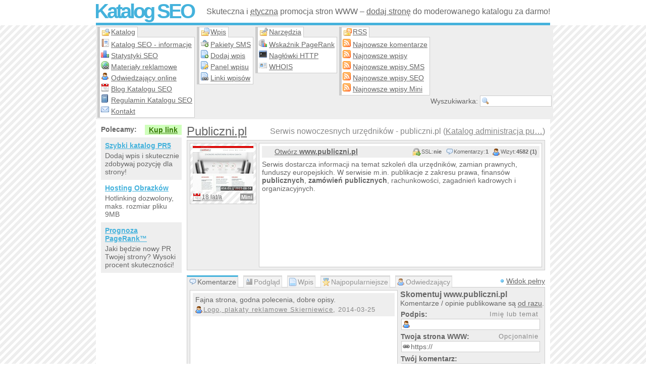

--- FILE ---
content_type: text/html; charset=UTF-8
request_url: https://katalogseo.net.pl/i-398-serwis-nowoczesnych-urzednikow-publiczni-pl
body_size: 6068
content:
<!doctype html>
<html lang="pl-PL" dir="ltr">
    <head data-generated="{'took': 0.027, 'time': 1769333389.3677}">
		<title>Serwis nowoczesnych urzędników - publiczni.pl | Katalog SEO</title>
        <meta charset="utf-8">
		<meta name="Viewport" content="width=device-width, initial-scale=1.0">
		<meta name="Description" content="Serwis dostarcza informacji na temat szkoleń dla urzędników, zamian prawnych, funduszy europejskich. W serwisie m.in. publikacje z zakresu prawa, finansów publicznych, zamówień publicznych, rachunkowości, zagadnień kadrowych i organizacyjnych.">
		<meta name="Keywords" content="urzędników,publiczna,publiczny,administracja,sektor,urzedy,urzędnicy,urzednik,szkolenia,gmina,powiat,zamowienia,publiczne,zamowienia publiczne,rachunkowosc,katalog">
		<meta name="Copyright" content="Copyright 2006-2026 SublimeStar.com Walerian Walawski - https://sublimestar.com/">
		<meta name="Robots" content="index,follow">
		<style>@import url(https://tff.tf/kseo/kseo.css?v60);@import url(https://tff.tf/kseo/entry.css?vX4X);</style>
		<script src="https://tff.tf/kseo/kseo.js?v39"></script>
		<link rel="canonical" href="https://katalogseo.net.pl/i-398-serwis-nowoczesnych-urzednikow-publiczni-pl">
		<link rel="icon" sizes="16x16" href="/favicon-16x16.png" type="image/png">
		<link rel="icon" sizes="32x32" href="/favicon-32x32.png" type="image/png">
		<link rel="apple-touch-icon" sizes="180x180" href="/apple-touch-icon.png">
		<link rel="manifest" href="/site.webmanifest">
		<link rel="alternate" href="rss-default.xml" type="application/rss+xml" title="Najnowsze wpisy">
		<link rel="alternate" href="rss-sms.xml" type="application/rss+xml" title="Najnowsze wpisy SMS">
		<link rel="alternate" href="rss-seo.xml" type="application/rss+xml" title="Najnowsze wpisy SEO">
		<link rel="alternate" href="rss-mini.xml" type="application/rss+xml" title="Najnowsze wpisy Mini">
		<link rel="alternate" href="rss-comments.xml" type="application/rss+xml" title="Najnowsze komentarze">
	</head>
	<body>
		<!--[if lte IE 8]><script type="text/javascript" src="https://tff.tf/kseo/msie.js"></script><![endif]-->
		<div id="tb">
			<div>
				<h2><a href="/">Katalog SEO</a></h2>
				<p>Skuteczna i <abbr title="Respektujemy wytyczne Google&trade;">etyczna</abbr> promocja stron WWW &ndash; <a href="dodaj-wpis">dodaj stronę</a> do moderowanego katalogu za darmo!</p>
			</div>
		</div>
		<div id="mb">
			<div id="nb">
				<div id="nb1">
					<strong>Katalog</strong>
					<ul>
						<li><a href="katalog">Katalog SEO - informacje</a></li>
						<li><a href="statystyki">Statystyki SEO</a></li>
						<li><a href="materialy-reklamowe">Materiały reklamowe</a></li>
						<li><a href="odwiedzajacy-online">Odwiedzający online</a></li>
						<li><a href="https://blog.katalogseo.net.pl/">Blog Katalogu SEO</a></li>
						<li><a href="regulamin">Regulamin Katalogu SEO</a></li>
						<li><a href="kontakt">Kontakt</a></li>
					</ul>
				</div>
				<div id="nb2">
					<strong>Wpis</strong>
					<ul>
						<li><a href="pakiety-kodow-sms">Pakiety SMS</a></li>
						<li><a href="dodaj-wpis">Dodaj wpis</a></li>
						<li><a href="panel">Panel wpisu</a></li>
						<li><a href="linki-seo">Linki wpisów</a></li>
					</ul>
				</div>
				<div id="nb3">
					<strong>Narzędzia</strong>
					<ul>
						<li><a href="wskaznik-pagerank">Wskaźnik PageRank</a></li>
						<li><a href="naglowki-http">Nagłówki HTTP</a></li>
						<li><a href="whois">WHOIS</a></li>
					</ul>
				</div>
				<div id="nb4">
					<strong>RSS</strong>
					<ul>
						<li><a href="rss-comments.xml">Najnowsze komentarze</a></li>
						<li><a href="rss-default.xml">Najnowsze wpisy</a></li>
						<li><a href="rss-sms.xml">Najnowsze wpisy SMS</a></li>
						<li><a href="rss-seo.xml">Najnowsze wpisy SEO</a></li>
						<li><a href="rss-mini.xml">Najnowsze wpisy Mini</a></li>
					</ul>
				</div>
				<form onsubmit="return findIt(this)" action="/" method="post">
					<div title="Wpisz słowo i naciśnij {Enter}. _ Znak {*} zastępuje dowolne słowa.">Wyszukiwarka: <input type="text" name="find"></div>
				</form>
				<noscript><p>Katalog SEO wymaga JavaScript!</p></noscript>
			</div>
			<div id="cb">

				<script> if(typeof eName=="undefined"){ alert("Uwaga! Zablokowane zostały skrypty katalogu... Sprawdź ustawienia przeglądarki internetowej lub użyj innej."); } </script>

				<div id="rb">
<h1><strong id="eName">Publiczni.pl</strong> Serwis nowoczesnych urzędników - publiczni.pl (<a title="W katalogu Społeczeństwo" href="s-731-0-administracja-publiczna">Katalog administracja pu&#x2026;</a>)</h1>
<div class="eb" style="height: auto">
	<div class="th">
			<img src="https://8s8.eu/images/publiczni.pl_8s8.eu_thumbnail.jpg" alt="Miniaturka domeny www.publiczni.pl" title="Strona www.publiczni.pl"><abbr title="W Katalogu SEO od 2007-07-22">18 lat/a</abbr>
		<b style="background:#969696" title="Wpis Mini">Mini</b>
		
	</div>
	<div class="md">
		<h4 class="o8Bf v-1-1-4582-0-1-398"><a href="http://www.publiczni.pl/" rel="nofollow">Otwórz <strong>www.publiczni.pl</strong></a></h4>
		<script>eName();</script>
		<div id="mdw">Serwis dostarcza informacji na temat szkoleń dla urzędników, zamian prawnych, funduszy europejskich. W serwisie m.in. publikacje z zakresu prawa, finansów <strong>publicznych</strong>, <strong>zamówień</strong> <strong>publicznych</strong>, rachunkowości, zagadnień kadrowych i organizacyjnych.</div>
	</div>
</div>

<ol id="tabs">
	<li id="tab_0">Komentarze</li>
	<li id="tab_1">Podgląd</li>
	<li id="tab_3">Wpis</li>
	<li id="tab_4">Najpopularniejsze</li>
	<li id="tab_5" onmouseup="loadStats()">Odwiedzający</li>
</ol>
<div id="tabsView">Widok pełny</div>
<div id="tab-0">
	<div><p id="komentarz-18463" class="abc">Fajna strona, godna polecenia, dobre opisy. <em><a href="https://www.magia-reklamy.pl/prezentery.html" rel="nofollow">Logo, plakaty reklamowe Skierniewice</a>, 2014-03-25</em></p></div>
	<form action="javascript:comment(398)" method="post" id="commentForm"><h3>Skomentuj www.publiczni.pl</h3><p>Komentarze / opinie publikowane są <abbr title="Moderacja odbywa się po publikacji.">od razu</abbr>.</p></form>
</div>
<div id="tab-1">
	<h3>Szybki podgląd strony WWW
</h3>
	<div class="wwwPreview"><div class="header"><b>wwwPreview v3.6 ze stycznia 2026:</b> podgląd w przygotowaniu; </div><div class="preview"><div class="error">Podgląd strony nie jest jeszcze gotowy - prosimy sprawdzić za godzinę...</div><!-- {?preview:enqueued} --></div></div>
</div>

<div id="tab-3">
	<h6>Kategorie wpisu:</h6>
	<h6>Raport błędu:</h6>
	<h6>&nbsp;Przyśpiesz indeksację:</h6>
	<ul id="etr1"><li class="abc">Społeczeństwo:</li><li title="W katalogu Społeczeństwo"><a href="s-731-0-administracja-publiczna">Administracja publiczna</a></li></ul>
	<ul id="etr2"></ul>
	<div id="etr3"><b>Wygląd linku:</b><p id="elv"><em><a href="https://katalogseo.net.pl/i-398-serwis-nowoczesnych-urzednikow-publiczni-pl">Publiczni.pl w Katalogu SEO</a> - skomentuj!</em></p><p id="elc"></p></div>
</div>

<div id="tab-4"><h3>Najpopularniejsze słowa na stronie:</h3><ul><li>Lista najpopularniejszych słów nie jest jeszcze dostępna do pobrania...</li></ul></div>

<div id="tab-5"><p>Wczytuję statystyki...</p></div>

<script>commentUi();tabs();</script>

<div class="section-group">

    <div class="section-full">
        <h4 class="header-icon" style="background-image: url(https://tff.tf/silk/camera_link.png);">
            Zrzut ekranu www.publiczni.pl 
            <span class="header-action" style="background-image: url(https://tff.tf/silk/camera_go.png);" onclick="report(this,1,398)">Odśwież zrzut strony</span>
        </h4>
        <a href="https://8s8.eu/images/publiczni.pl_8s8.eu_screenshot.jpg" rel="nofollow" target="_blank"><img src="https://8s8.eu/images/publiczni.pl_8s8.eu_screenshot.jpg" alt="Serwis nowoczesnych urzędników - publiczni.pl (strona www.publiczni.pl - Publiczni.pl)" style="max-width: 100%;"></a>
    </div>
    
    <div class="section-full section-next" id="entry-related">
        <h4 class="header-icon" style="background-image: url(https://tff.tf/silk/table_relationship.png);">
            Katalog SEO zawiera 10 podobnych stron WWW: 
            <span class="header-action" style="background-image: url(https://tff.tf/silk/table_refresh.png);" onclick="jsPost('/i-398-serwis-nowoczesnych-urzednikow-publiczni-pl#entry-related',{'refreshRelated':'yes'})">Odśwież listę stron</span>
        </h4>
        <ol class="alternate-bg">
            <li><a href="i-40382-szkolenia-biznesowe-dla-kierownikow">Szkolenia biznesowe dla kierowników</a> SEMPER to znane i cenione za profesjonalne podejście centrum szkoleniowe, które ofertę kieruje do pracowników administracji oraz kadry menadżerskiej.</li><li><a href="i-4983-atena-szkoly-bezplatne-licea-i-szkoly-policealne">Atena Szkoły - bezpłatne licea i szkoły policealne</a> Bezpłatne szkoły dla dorosłych kształcące w systemie zaocznym i wieczorowym. Szkoły: LO, ULO, szkoła Policealna (21 kierunków). Olsztyn, Gdańsk, Białystok i in. - prowadzą również kursy i szkolenia.</li><li><a href="i-243-linux-news">Linux News</a> Linux News: Najnowsze informacje o systemie Linux. Dane o instalacji i administracji Linuksa, Hardware, Forum, dyskusje, codzienna aktualizacja!</li><li><a href="i-9944-administrowanie-i-zarzadzanie-nieruchomosciami">Administrowanie i zarządzanie nieruchomościami</a> Zapewniamy pełen zakres usług związany z zarządzaniem nieruchomościami, łącznie z obsługą księgową z wykorzystaniem profesjonalnego systemu.</li><li><a href="i-9797-miktech-projektowanie-stron-internetowych">MikTech - projektowanie stron internetowych</a> MikTech oferuje usługi w zakresie: projektowanie stron internetowych, sieci komputerowe, administracja oraz wdrożenia technologii informatycznych. Obszar działalności - Katowice, Gliwice, Tychy i Rybnik.</li><li><a href="i-5795-forum-dyskusyjne-studentow-administracji-umk">Forum dyskusyjne studentów Administracji UMK</a> Forum studentów wszystkich lat i trybów kierunku Administracja na Uniwersytecie Mikołaja Kopernika to bogate źródło notatek, skryptów, planów, wykładów, ściąg i wielu innych przydatnych studentowi zasobów...</li><li><a href="i-6183-wsizia-studia-w-warszawie">WSIZiA studia w Warszawie</a> Studia podyplomowe, studia magisterskie, inżynierskie i licencjackie - WSIZiA studia w Warszawie. Serdecznie zapraszamy do rozpoczęcia nauki w naszej Uczelni. Studentów kształcimy już od 10 lat.</li><li><a href="i-6581-administracja-linux">Administracja Linux</a> Doświadczony administrator systemów Linux i Windows oferuje swoje usługi w zakresie zarządzania serwerami, ich optymalizacji jak również poprawy bezpieczeństwa. Mamy bardzo dużo zadowolonych klientów.</li><li><a href="i-7003-zarzadzanie-i-administracja-nieruchomosciami">Zarządzanie i administracja nieruchomościami</a> Zajmujemy się zarządzaniem i administrowaniem nieruchomościami wspólnot mieszkaniowych. Nasza firma świadczy także usługi doradcze w zakresie zarządzania nieruchomościami.</li><li><a href="i-7134-fotograf-poznan-techinet">Fotograf Poznań - techinet</a> Profesjonalne usługi fotograficzne na terenie całej Polski. Zakres usług obejmuje fotografię reklamową, użytkową, ilustracyjną i fotoreportaż. Ponadto usługi informatyczne, administracja serwerami.</li>
        </ol>
    </div>
    
</div>
</div>
				<div id="lb">
					<script src="https://ads.sublimestar.com/ad/katalogseo.net.pl.js?jarwe8x"></script>
				</div>
			</div>
			<div id="fb">
				<span onclick="scroll(0,0)">&uarr;&uarr;&uarr;</span>
				<p>Katalog SEO nie odpowiada za treść zewnętrznych stron WWW ani linków sponsorowanych (reklam). Wszystkie linki, opisy, grafiki/zdjęcia do pobrania są darmowe, ale mogą być nieaktualne. Odwiedzając Katalog SEO akceptujesz jego regulamin. Copyright &copy; 2006-2026 <a href="https://sublimestar.com/" rel="nofollow">Sublime<b>&#9733;</b>Star.com Walerian Walawski</a>.</p>
				<a href="https://sublimestar.com/" rel="nofollow"><img src="[data-uri]" alt="SublimeStar.com"></a>

				<script src="https://www.statcounter.com/counter/counter.js" async></script>
				<noscript><div class="statcounter"><img class="statcounter" src="https://c.statcounter.com/12973215/0/9b1c4b93/1/" alt="Statystyki SEO katalogu" referrerPolicy="no-referrer-when-downgrade"></div></noscript>
				
			</div>
		</div>
	</body>
</html>
